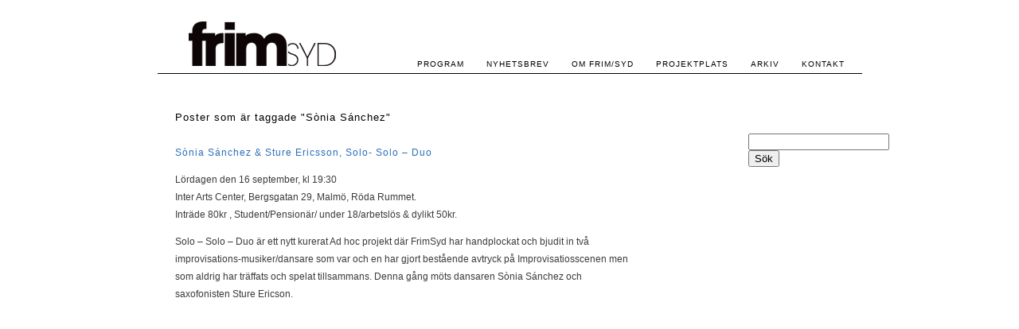

--- FILE ---
content_type: text/css
request_url: https://frimsyd.se/wordpress/wp-content/themes/frimsyd/style.css
body_size: 1754
content:
 /*
Theme Name: frimsyd
Theme URI: http://www.www-design.se
Description: En grund mall för top meny - ren 
Version: 1.0
Author: www-design.se
Author URI: http://www.www-design.se

*/



body
{
	/*byt ut bakgrundsbild eller endast ha färg*/
	/*background: #8ca2b3 url('images/backgroundpattern.gif') repeat;*/
	background: #fff;
	font-family: verdana, arial;
	line-height:140%;
	color:#3b3c3d;

}

#wrapper
{

	background: #fff;
	position: relative;
	width: 900px;
	/*gör så att sidan lägger sig centrerad*/
	margin:0 auto;
	
}

#header
{
	background: #fff url('images/header.jpg') no-repeat;
	/*background: #8ca2b3;*/
	width:885px;
	height:80px;
	padding:0px;
	margin:0 auto;
	border-bottom:1px solid #000;
}

#content
{
/*	color: #000;*/
	
	margin-top: 0px;
	width:680px;
	margin-right: 10px;
	margin-top: 20px;
	padding: 30px;
	min-height: 650px;
	font-family: ;
	font-size: 11px;
	float: left;
	
	
}

#content2
{
	margin-top: 0px;
	width:660px;
	padding: 30px;
margin-right: 30px;
	min-height: 630px;
	font-family: ;
	font-size: 12px;
	float: left;
		
}



.hentry
{
	float: left;
	width:580px;
	margin-bottom:30px;
	padding-bottom:20px;
	
}

.hentry img
{
	margin:5px 0 10px 0;
	max-width: 500px;
	height: auto;
}



.post {
  	
	padding-bottom:20px;
	margin-top: 20px;
   	overflow: hidden;
	width: 620px;
	line-height:130%;
  	
}

.posttag {
  	
	padding-bottom:10px;
	margin-top: 10px;
   	overflow: hidden;
	width: 580px;
  	
}

.artikeltext
{
	float: left;
	width: 300px;
	
 
}



.post_platta {
  
	
	width: 600px;
	background: #fff;
  	
}



.thumb img
{
	float: left;
	width:270px;
   	height:auto; 
	margin-right: 20px;
	margin-bottom: 3px;
	
	
}


.thumb2 img
{
	float: left;
	width:400px;
   	height:auto; 
	margin-right: 20px;
	margin-bottom: 3px;
	
	
}




#sidebar
{
	float:left;
	background: #fff;
	width:150px;
	height: 300px;
	padding-top: 0px;
	padding-right: 0px;
	padding-bottom: 30px;
	margin-top: 70px;
	margin-right: 0px;
	margin-bottom: 0px;
	
	/*display: none;*/
}

.widget
{
	float:left;
	font-size: 10px;
	margin-bottom: 40px;
	list-style-type: none;
}

/*justerar bort bullets i nyhetsbrevet samt marginalen*/
.widget ul li 
{
list-style-type: none;
margin-left: -35px;
}



#footer
{
	/*width:860px;*/
	/*background-color:#afd1d4;*/
	height: 25px;
	padding-left: 30px;
	width: 885px;
float: left;
	
}

#footer a
{	
	font-size: 9px;
	float: left;
}


#footer-sidebar {
	float: left;
	width:885px;
	margin-left:5px;
	
 	font-size: 0.4em;
	line-height: 10px;
	border-top: 1px solid #000;
}


#footer-sidebar a
{
	color: #7c7c7c;
}

#footer-sidebar a:hover
{
	color: #000;
}

#header h1 a
{
	position: relative;
	left: 4px;
	color: #fff;
	border:none;
	/*döljer rubrik header*/
	display: none;
}

#header p
{

	color:#999;
	/*döljer undertext header*/
	display: none;
}

h1
{

	font-weight: normal;
	color: #000;
	font-size:1.1em;
	letter-spacing: 1px;
	margin-bottom:0px;
}

h1 a
{

	font-weight: bold;
	font-size:1.2em;
	letter-spacing: 1px;
	
}

h2
{
	font-weight: bold;
	color: #61696e;
	font-size:1.0em;
	margin-bottom:10px;
	margin-top:0px;
	letter-spacing: 0.08em;
	
}

h2 a
{
	font-weight: bold;

	
}

h3
{
	font-weight:normal;
	font-size:1.0em;
	letter-spacing: 1px;
	/*color: #61696e;*/
	margin-bottom: 0;
}





a
{
	font-weight:normal;
	text-decoration:none;
	color:#2b6eb9;
}

a:hover
{
	color:#3b3c3d;
	text-decoration:none;
}

.separator
{
	/*border-top:1px solid #eee;*/
	width:500px;
	height: 20px;
	
}

.metadata
{
font-size: 10px;
	
}



/* NAVIGERING---TOP*/

#nav {
	width:885px;
	height:35px;
	background: none;
	/*background:#afb9c5 url("images/bild.jpg");*/
	margin-top: -30px;
	margin-right: 0;
	/*border-top: 1px solid #cad4db;
	border-bottom: 1px solid #cad4db;*/
}

#nav ul {
	width:100%;
	border:none;
	color:#000;
	background:#fff;
	margin:0;
	padding:0;
	list-style:none;
	}

#nav li {
	border:none;
	background:none;
	color:#000;
	line-height:35px;
	z-index:20;
	letter-spacing:0px;
	font-weight:normal;
	font-size:10px;
	padding:0;
	margin:0 0;
	float:right;
	font-family: lucida sans, verdana, arial;
	position:relative;
	}

#nav li:hover,#nav li.sfhover {
	
	background:#none;
	background-position:0 60px;
	}

#nav li a {
	border:none;
	background:none;
	text-decoration:none;
	font-weight:normal;
	display:block;
	padding:0 14px;
	color:#000;
	letter-spacing: 1px;
	}

#nav li a:hover {
	border:none;
	background:none;
	text-decoration:none;
	color:#2b6eb9;
	/*background-position:100% -120px;*/

	}

#nav ul ul {
	position:absolute;
	left:-999em;
	top:35px;
	width:120px;
	}

#nav li:hover ul,#nav li.sfhover ul {
	left:auto;

	}

#nav ul ul li a {
	padding:4px 10px;
	text-transform:normal;
	font-variant:normal;
	}

#nav ul ul li {

	color:#444444;
	z-index:20;
	width:120px;
	font-size:11px;
	font-weight:normal;
	font-style:normal;
	border-bottom:1px solid #cccccc;
	border-left:1px solid #cccccc;
	border-right:1px solid #cccccc;
	margin:0;
	}

#nav ul ul li a {
	letter-spacing:1px;
	line-height:22px;
	color:#444444;
	text-decoration:none;
	}

#nav ul ul li:hover a,#nav ul ul li.sfhover a {
	color:#fff;
	text-decoration:none;
	}
#nav ul ul li:hover li a,#nav ul ul li.sfhover li a {
	color:#444444;
	}
#nav ul ul li:hover li a:hover,#nav ul ul li.sfhover li a:hover {
	color:#FFFFFF;
	}
#nav ul ul li:hover,#nav ul ul li.sfhover {
	color:#FFFFFF;
	/*background:#B41520;*/
	}
#nav ul ul ul li {
	font-size:1em;
}

#nav ul ul ul, #nav ul ul ul ul {
	position:absolute;
	margin-left:-999em;
	top:0;
	width:120px;
	}
#nav li li:hover ul,#nav li li.sfhover ul,#nav li li li:hover ul,#nav li li li.sfhover ul {
	margin-left:120px;
	}
#nav ul ul li:hover li a,#nav ul ul li.sfhover li a {
	text-decoration:none;
	}
#nav ul ul li li:hover a,#nav ul ul li li.sfhover a {
	color:#FFFFFF;
	text-decoration:none;
	}

/* css kod som gör att man kan använda justeringsverktyget i redigeringen*/
img.alignright {float:right; margin:0 0 1em 1em}
img.alignleft {float:left; margin:0 1em 1em 0}
img.aligncenter {display: block; margin-left: auto; margin-right: auto}
.alignright {float:right; }
.alignleft {float:left; }
.aligncenter {display: block; margin-left: auto; margin-right: auto}

--- FILE ---
content_type: text/plain
request_url: https://www.google-analytics.com/j/collect?v=1&_v=j102&a=1428471946&t=pageview&_s=1&dl=https%3A%2F%2Ffrimsyd.se%2Ftag%2Fsonia-sanchez%2F&ul=en-us%40posix&dt=S%C3%B2nia%20S%C3%A1nchez%20%C2%AB%20FRIM%2FSYD&sr=1280x720&vp=1280x720&_u=IEBAAAABAAAAACAAI~&jid=1718383493&gjid=834548998&cid=1748485713.1767628302&tid=UA-43062304-2&_gid=2019321929.1767628302&_r=1&_slc=1&z=1675950214
body_size: -449
content:
2,cG-EGW0DN66Q9